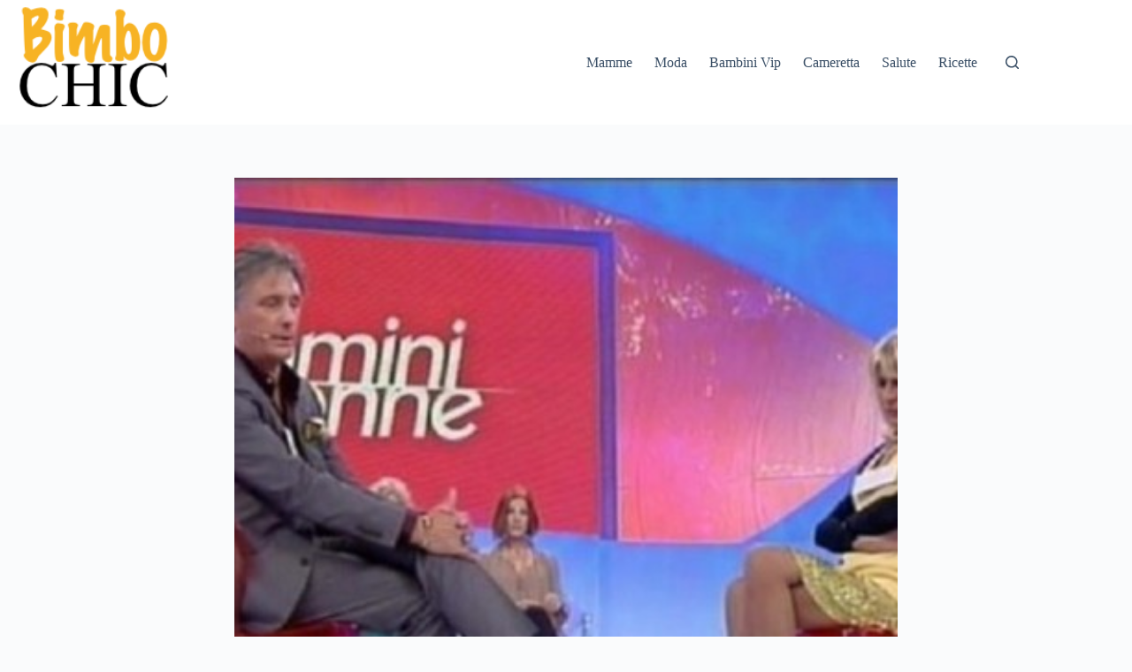

--- FILE ---
content_type: text/html; charset=UTF-8
request_url: https://www.bimbochic.it/gossip/uomini-e-donne-anticipazioni-7-marzo-lite-furiosa-tra-gemma-e-giorgio-dopo-il-bacio-26278.html
body_size: 10923
content:
<!doctype html><html lang="it-IT"><head><meta name="robots" content="max-image-preview:large"><link rel="icon" href="/favicon.ico" /><meta name="google-site-verification" content="SBwiWGPvEMYYG9h6e86MEsPnG_IL6WXaVqFgsnVVVaM" /> <script data-ad-client="ca-pub-0504921459432715" async data-type="lazy" data-src="https://pagead2.googlesyndication.com/pagead/js/adsbygoogle.js"></script> <meta charset="UTF-8"><link media="all" href="https://www.bimbochic.it/wp-content/cache/autoptimize/css/autoptimize_f0750bceb7d18ec015f99a4ed1a8937a.css" rel="stylesheet"><title>Uomini e donne anticipazioni 7 marzo lite furiosa tra Gemma e Giorgio dopo il bacio &#8211; Bimbo News</title><meta name='robots' content='max-image-preview:large' /><link rel='dns-prefetch' href='//platform-api.sharethis.com' /><link rel="alternate" type="application/rss+xml" title="Bimbo News &raquo; Feed" href="https://www.bimbochic.it/feed" /><link rel="alternate" type="application/rss+xml" title="Bimbo News &raquo; Feed dei commenti" href="https://www.bimbochic.it/comments/feed" /><link rel='stylesheet' id='blocksy-dynamic-global-css' href='https://www.bimbochic.it/wp-content/cache/autoptimize/css/autoptimize_single_da719de0ef9d90786a3704aadfe9760d.css?ver=25231' media='all' /> <script src="https://www.bimbochic.it/wp-includes/js/jquery/jquery.min.js?ver=3.7.1" id="jquery-core-js"></script> <script defer src="https://www.bimbochic.it/wp-includes/js/jquery/jquery-migrate.min.js?ver=3.4.1" id="jquery-migrate-js"></script> <script defer id="jquery-js-after" src="[data-uri]"></script> <script defer id="share-this-share-buttons-mu-js" data-type="lazy" data-src="//platform-api.sharethis.com/js/sharethis.js?ver=2.3.6#property=65c54d74c4ab2000198d4a86&amp;product=inline-buttons&amp;source=sharethis-share-buttons-wordpress"></script> <link rel="https://api.w.org/" href="https://www.bimbochic.it/wp-json/" /><link rel="alternate" title="JSON" type="application/json" href="https://www.bimbochic.it/wp-json/wp/v2/posts/26278" /><link rel="EditURI" type="application/rsd+xml" title="RSD" href="https://www.bimbochic.it/xmlrpc.php?rsd" /><meta name="generator" content="WordPress 6.8.3" /><link rel="canonical" href="https://www.bimbochic.it/gossip/uomini-e-donne-anticipazioni-7-marzo-lite-furiosa-tra-gemma-e-giorgio-dopo-il-bacio-26278.html" /><link rel='shortlink' href='https://www.bimbochic.it/?p=26278' /><link rel="alternate" title="oEmbed (JSON)" type="application/json+oembed" href="https://www.bimbochic.it/wp-json/oembed/1.0/embed?url=https%3A%2F%2Fwww.bimbochic.it%2Fgossip%2Fuomini-e-donne-anticipazioni-7-marzo-lite-furiosa-tra-gemma-e-giorgio-dopo-il-bacio-26278.html" /><link rel="alternate" title="oEmbed (XML)" type="text/xml+oembed" href="https://www.bimbochic.it/wp-json/oembed/1.0/embed?url=https%3A%2F%2Fwww.bimbochic.it%2Fgossip%2Fuomini-e-donne-anticipazioni-7-marzo-lite-furiosa-tra-gemma-e-giorgio-dopo-il-bacio-26278.html&#038;format=xml" /> <noscript><link rel='stylesheet' href='https://www.bimbochic.it/wp-content/themes/blocksy/static/bundle/no-scripts.min.css' type='text/css'></noscript><meta name="onesignal" content="wordpress-plugin"/> <script defer src="[data-uri]"></script> <meta charset="UTF-8"><meta name="viewport" content="width=device-width, initial-scale=1, maximum-scale=5, viewport-fit=cover"><link rel="profile" href="https://gmpg.org/xfn/11"><title>Uomini e donne anticipazioni 7 marzo lite furiosa tra Gemma e Giorgio dopo il bacio &#8211; Bimbo News</title><meta name='robots' content='max-image-preview:large' /><link rel='dns-prefetch' href='//platform-api.sharethis.com' /><link rel='dns-prefetch' href='//cdn.onesignal.com' /><link rel="alternate" type="application/rss+xml" title="Bimbo News &raquo; Feed" href="https://www.bimbochic.it/feed" /><link rel="alternate" type="application/rss+xml" title="Bimbo News &raquo; Feed dei commenti" href="https://www.bimbochic.it/comments/feed" /> <script id="remote_sdk-js" defer data-wp-strategy="defer" data-type="lazy" data-src="https://cdn.onesignal.com/sdks/web/v16/OneSignalSDK.page.js?ver=1.0.0"></script> <link rel="https://api.w.org/" href="https://www.bimbochic.it/wp-json/" /><link rel="alternate" title="JSON" type="application/json" href="https://www.bimbochic.it/wp-json/wp/v2/posts/26278" /><link rel="EditURI" type="application/rsd+xml" title="RSD" href="https://www.bimbochic.it/xmlrpc.php?rsd" /><meta name="generator" content="WordPress 6.8.3" /><link rel="canonical" href="https://www.bimbochic.it/gossip/uomini-e-donne-anticipazioni-7-marzo-lite-furiosa-tra-gemma-e-giorgio-dopo-il-bacio-26278.html" /><link rel='shortlink' href='https://www.bimbochic.it/?p=26278' /><link rel="alternate" title="oEmbed (JSON)" type="application/json+oembed" href="https://www.bimbochic.it/wp-json/oembed/1.0/embed?url=https%3A%2F%2Fwww.bimbochic.it%2Fgossip%2Fuomini-e-donne-anticipazioni-7-marzo-lite-furiosa-tra-gemma-e-giorgio-dopo-il-bacio-26278.html" /><link rel="alternate" title="oEmbed (XML)" type="text/xml+oembed" href="https://www.bimbochic.it/wp-json/oembed/1.0/embed?url=https%3A%2F%2Fwww.bimbochic.it%2Fgossip%2Fuomini-e-donne-anticipazioni-7-marzo-lite-furiosa-tra-gemma-e-giorgio-dopo-il-bacio-26278.html&#038;format=xml" /> <noscript><link rel='stylesheet' href='https://www.bimbochic.it/wp-content/themes/blocksy/static/bundle/no-scripts.min.css' type='text/css'></noscript><meta name="onesignal" content="wordpress-plugin"/> <script defer src="[data-uri]"></script> </head><body class="wp-singular post-template-default single single-post postid-26278 single-format-standard wp-custom-logo wp-embed-responsive wp-theme-blocksy" data-link="type-2" data-prefix="single_blog_post" data-header="type-1" data-footer="type-1" itemscope="itemscope" itemtype="https://schema.org/Blog"> <a class="skip-link screen-reader-text" href="#main">Salta al contenuto</a><div class="ct-drawer-canvas" data-location="start"><div id="search-modal" class="ct-panel" data-behaviour="modal" role="dialog" aria-label="Search modal" tabindex="-1" inert><div class="ct-panel-actions"> <button class="ct-toggle-close" data-type="type-1" aria-label="Chiudi la ricerca modale"> <svg class="ct-icon" width="12" height="12" viewbox="0 0 15 15"><path d="M1 15a1 1 0 01-.71-.29 1 1 0 010-1.41l5.8-5.8-5.8-5.8A1 1 0 011.7.29l5.8 5.8 5.8-5.8a1 1 0 011.41 1.41l-5.8 5.8 5.8 5.8a1 1 0 01-1.41 1.41l-5.8-5.8-5.8 5.8A1 1 0 011 15z"/></svg> </button></div><div class="ct-panel-content"><form role="search" method="get" class="ct-search-form"  action="https://www.bimbochic.it/" aria-haspopup="listbox" data-live-results="thumbs"> <input type="search" class="modal-field" placeholder="Cerca" value="" name="s" autocomplete="off" title="Cerca per..." aria-label="Cerca per..."><div class="ct-search-form-controls"> <button type="submit" class="wp-element-button" data-button="icon" aria-label="Pulsante di ricerca"> <svg class="ct-icon ct-search-button-content" aria-hidden="true" width="15" height="15" viewbox="0 0 15 15"><path d="M14.8,13.7L12,11c0.9-1.2,1.5-2.6,1.5-4.2c0-3.7-3-6.8-6.8-6.8S0,3,0,6.8s3,6.8,6.8,6.8c1.6,0,3.1-0.6,4.2-1.5l2.8,2.8c0.1,0.1,0.3,0.2,0.5,0.2s0.4-0.1,0.5-0.2C15.1,14.5,15.1,14,14.8,13.7z M1.5,6.8c0-2.9,2.4-5.2,5.2-5.2S12,3.9,12,6.8S9.6,12,6.8,12S1.5,9.6,1.5,6.8z"/></svg> <span class="ct-ajax-loader"> <svg viewbox="0 0 24 24"> <circle cx="12" cy="12" r="10" opacity="0.2" fill="none" stroke="currentColor" stroke-miterlimit="10" stroke-width="2"/> <path d="m12,2c5.52,0,10,4.48,10,10" fill="none" stroke="currentColor" stroke-linecap="round" stroke-miterlimit="10" stroke-width="2"> <animatetransform
 attributename="transform"
 attributetype="XML"
 type="rotate"
 dur="0.6s"
 from="0 12 12"
 to="360 12 12"
 repeatcount="indefinite"
 /> </path> </svg> </span> </button> <input type="hidden" name="ct_post_type" value="post:page"> <input type="hidden" value="204b96ef39" class="ct-live-results-nonce"></div><div class="screen-reader-text" aria-live="polite" role="status"> Nessun risultato</div></form></div></div><div id="offcanvas" class="ct-panel ct-header" data-behaviour="right-side" role="dialog" aria-label="Offcanvas modal" tabindex="-1" inert=""><div class="ct-panel-inner"><div class="ct-panel-actions"> <button class="ct-toggle-close" data-type="type-1" aria-label="Chiudi il carrello"> <svg class="ct-icon" width="12" height="12" viewbox="0 0 15 15"><path d="M1 15a1 1 0 01-.71-.29 1 1 0 010-1.41l5.8-5.8-5.8-5.8A1 1 0 011.7.29l5.8 5.8 5.8-5.8a1 1 0 011.41 1.41l-5.8 5.8 5.8 5.8a1 1 0 01-1.41 1.41l-5.8-5.8-5.8 5.8A1 1 0 011 15z"/></svg> </button></div><div class="ct-panel-content" data-device="desktop"><div class="ct-panel-content-inner"></div></div><div class="ct-panel-content" data-device="mobile"><div class="ct-panel-content-inner"><nav
 class="mobile-menu menu-container"
 data-id="mobile-menu" data-interaction="click" data-toggle-type="type-1" data-submenu-dots="yes"	><ul><li class="page_item page-item-8850"><a href="https://www.bimbochic.it/bimbochic-test" class="ct-menu-link" data-wpel-link="internal">Bimbochic Test, Sei davvero una V-Lovers?</a></li><li class="page_item page-item-2"><a href="https://www.bimbochic.it/contatti" class="ct-menu-link" data-wpel-link="internal">Contatti</a></li><li class="page_item page-item-22844"><a href="https://www.bimbochic.it/cookie-policy" class="ct-menu-link" data-wpel-link="internal">Cookie Policy</a></li><li class="page_item page-item-316"><a href="https://www.bimbochic.it/disclaimer-e-privacy" class="ct-menu-link" data-wpel-link="internal">Disclaimer</a></li><li class="page_item page-item-5138"><a href="https://www.bimbochic.it/galleria" class="ct-menu-link" data-wpel-link="internal">Galleria</a></li><li class="page_item page-item-26933"><a href="https://www.bimbochic.it/privacy" class="ct-menu-link" data-wpel-link="internal">Privacy</a></li><li class="page_item page-item-15454"><a href="https://www.bimbochic.it/progetti-speciali" class="ct-menu-link" data-wpel-link="internal">Progetti Speciali</a></li><li class="page_item page-item-283"><a href="https://www.bimbochic.it/redazione" class="ct-menu-link" data-wpel-link="internal">Redazione</a></li></ul></nav></div></div></div></div></div><div id="main-container"><header id="header" class="ct-header" data-id="type-1" itemscope="" itemtype="https://schema.org/WPHeader"><div data-device="desktop"><div data-row="middle" data-column-set="2"><div class="ct-container"><div data-column="start" data-placements="1"><div data-items="primary"><div	class="site-branding"
 data-id="logo"		itemscope="itemscope" itemtype="https://schema.org/Organization"> <a href="https://www.bimbochic.it/" class="site-logo-container" rel="home" itemprop="url" data-wpel-link="internal"><img width="184" height="121" src="https://www.bimbochic.it/wp-content/uploads/2013/01/bimbo-chic-logo.png" class="default-logo" alt="Bimbo News" decoding="async" srcset="https://www.bimbochic.it/wp-content/uploads/2013/01/bimbo-chic-logo.png 184w, https://www.bimbochic.it/wp-content/uploads/2013/01/bimbo-chic-logo-135x90.png 135w" sizes="(max-width: 184px) 100vw, 184px" /></a></div></div></div><div data-column="end" data-placements="1"><div data-items="primary"><nav
 id="header-menu-1"
 class="header-menu-1 menu-container"
 data-id="menu" data-interaction="hover"	data-menu="type-1"
 data-dropdown="type-1:simple"		data-responsive="no"	itemscope="" itemtype="https://schema.org/SiteNavigationElement"	aria-label="Top"><ul id="menu-top" class="menu"><li id="menu-item-6001" class="menu-item menu-item-type-taxonomy menu-item-object-category menu-item-6001"><a href="https://www.bimbochic.it/category/mamme-2" class="ct-menu-link" data-wpel-link="internal">Mamme</a></li><li id="menu-item-33" class="menu-item menu-item-type-taxonomy menu-item-object-category menu-item-33"><a href="https://www.bimbochic.it/category/moda-bambina-2" class="ct-menu-link" data-wpel-link="internal">Moda</a></li><li id="menu-item-27" class="menu-item menu-item-type-taxonomy menu-item-object-category menu-item-27"><a href="https://www.bimbochic.it/category/bambini-vip" class="ct-menu-link" data-wpel-link="internal">Bambini Vip</a></li><li id="menu-item-27464" class="menu-item menu-item-type-taxonomy menu-item-object-category menu-item-27464"><a href="https://www.bimbochic.it/category/cameretta" class="ct-menu-link" data-wpel-link="internal">Cameretta</a></li><li id="menu-item-27465" class="menu-item menu-item-type-taxonomy menu-item-object-category menu-item-27465"><a href="https://www.bimbochic.it/category/salute" class="ct-menu-link" data-wpel-link="internal">Salute</a></li><li id="menu-item-27466" class="menu-item menu-item-type-taxonomy menu-item-object-category menu-item-27466"><a href="https://www.bimbochic.it/category/ricette-2" class="ct-menu-link" data-wpel-link="internal">Ricette</a></li></ul></nav> <button
 class="ct-header-search ct-toggle"
 data-toggle-panel="#search-modal"
 aria-controls="search-modal"
 aria-label="Cerca"
 data-label="left"
 data-id="search"> <span class="ct-label ct-hidden-sm ct-hidden-md ct-hidden-lg">Cerca</span> <svg class="ct-icon" aria-hidden="true" width="15" height="15" viewbox="0 0 15 15"><path d="M14.8,13.7L12,11c0.9-1.2,1.5-2.6,1.5-4.2c0-3.7-3-6.8-6.8-6.8S0,3,0,6.8s3,6.8,6.8,6.8c1.6,0,3.1-0.6,4.2-1.5l2.8,2.8c0.1,0.1,0.3,0.2,0.5,0.2s0.4-0.1,0.5-0.2C15.1,14.5,15.1,14,14.8,13.7z M1.5,6.8c0-2.9,2.4-5.2,5.2-5.2S12,3.9,12,6.8S9.6,12,6.8,12S1.5,9.6,1.5,6.8z"/></svg></button></div></div></div></div></div><div data-device="mobile"><div data-row="middle" data-column-set="2"><div class="ct-container"><div data-column="start" data-placements="1"><div data-items="primary"><div	class="site-branding"
 data-id="logo"		> <a href="https://www.bimbochic.it/" class="site-logo-container" rel="home" itemprop="url" data-wpel-link="internal"><img width="184" height="121" src="https://www.bimbochic.it/wp-content/uploads/2013/01/bimbo-chic-logo.png" class="default-logo" alt="Bimbo News" decoding="async" srcset="https://www.bimbochic.it/wp-content/uploads/2013/01/bimbo-chic-logo.png 184w, https://www.bimbochic.it/wp-content/uploads/2013/01/bimbo-chic-logo-135x90.png 135w" sizes="(max-width: 184px) 100vw, 184px" /></a></div></div></div><div data-column="end" data-placements="1"><div data-items="primary"> <button
 class="ct-header-trigger ct-toggle"
 data-toggle-panel="#offcanvas"
 aria-controls="offcanvas"
 data-design="simple"
 data-label="right"
 aria-label="Menu"
 data-id="trigger"> <span class="ct-label ct-hidden-sm ct-hidden-md ct-hidden-lg">Menu</span> <svg
 class="ct-icon"
 width="18" height="14" viewbox="0 0 18 14"
 aria-hidden="true"
 data-type="type-1"> <rect y="0.00" width="18" height="1.7" rx="1"/> <rect y="6.15" width="18" height="1.7" rx="1"/> <rect y="12.3" width="18" height="1.7" rx="1"/> </svg> </button></div></div></div></div></div></header><main id="main" class="site-main hfeed" itemscope="itemscope" itemtype="https://schema.org/CreativeWork"><div
 class="ct-container-full"
 data-content="narrow"		data-vertical-spacing="top:bottom"><article
 id="post-26278"
 class="post-26278 post type-post status-publish format-standard has-post-thumbnail hentry category-gossip tag-bimbi-gossip tag-gemma-e-giorgio-litigano tag-giorgio-manetti-e-gemma tag-uomini-e-donne-news tag-uomini-e-donne-ove-anticipazioni-7-marzo"><figure class="ct-featured-image"><div class="ct-media-container"><img width="600" height="359" src="https://www.bimbochic.it/wp-content/uploads/2016/03/giorgio-e-gemma-e1457431964346.jpg" class="attachment-full size-full wp-post-image" alt="" loading="lazy" decoding="async" itemprop="image" style="aspect-ratio: 600/359;" /></div></figure><div class="hero-section is-width-constrained" data-type="type-1"><header class="entry-header"><h1 class="page-title" title="Uomini e donne anticipazioni 7 marzo lite furiosa tra Gemma e Giorgio dopo il bacio" itemprop="headline">Uomini e donne anticipazioni 7 marzo lite furiosa tra Gemma e Giorgio dopo il bacio</h1><ul class="entry-meta" data-type="simple:slash" ><li class="meta-author" itemprop="author" itemscope="" itemtype="https://schema.org/Person"><a href="https://www.bimbochic.it/author/cristina-n" tabindex="-1" class="ct-media-container-static" data-wpel-link="internal"><img decoding="async" src="https://secure.gravatar.com/avatar/d0125cc75fa425a2413d41e5532998be4e59030d25681cf85a7f8f9e5568cede?s=50&amp;d=mm&amp;r=g" width="25" height="25" style="height:25px" alt="Cristina N"></a><a class="ct-meta-element-author" href="https://www.bimbochic.it/author/cristina-n" title="Articoli scritti da Cristina N" rel="author" itemprop="url" data-wpel-link="internal"><span itemprop="name">Cristina N</span></a></li><li class="meta-date" itemprop="datePublished"><time class="ct-meta-element-date" datetime="2016-03-08T11:12:56+01:00">8 Marzo 2016</time></li><li class="meta-categories" data-type="simple"><a href="https://www.bimbochic.it/category/gossip" rel="tag" class="ct-term-822" data-wpel-link="internal">Gossip</a></li></ul></header></div><div class="entry-content is-layout-constrained"><div class="14edbd8315514571dc1833746499df49" data-index="1" style="float: none; margin:5px 0 5px 0; text-align:center;"> <script async data-type="lazy" data-src="//pagead2.googlesyndication.com/pagead/js/adsbygoogle.js"></script>  <ins class="adsbygoogle"
 style="display:inline-block;width:300px;height:250px"
 data-ad-client="ca-pub-0504921459432715"
 data-ad-slot="5418345281"></ins> <script data-type="lazy" data-src="[data-uri]"></script> </div><p><strong>Uomini e donne anticipazioni 7 marzo lite furiosa tra Gemma e Giorgio dopo il bacio.</strong> Dopo un breve riassunto della scorsa settimana in cui <em>Giorgio ha dato un bacio a Gemma</em>, tutti erano in attesa delle reazioni di Gemma.<span id="more-26278"></span></p><h2>Uomini e donne over Gemma e Giorgio litigano</h2><p>Gemma non sopporta più le intrusioni di <strong>Tina e Gianni</strong> nel suo rapporto con Giorgio, che lei ha vissuto con amore e loro non capiscono il suo dolore e la sua delusione.</p><div class="14edbd8315514571dc1833746499df49" data-index="5" style="float: none; margin:10px 0 10px 0; text-align:center;"> <script async
     crossorigin="anonymous" data-type="lazy" data-src="https://pagead2.googlesyndication.com/pagead/js/adsbygoogle.js?client=ca-pub-0504921459432715"></script> <ins class="adsbygoogle"
 style="display:block; text-align:center;"
 data-ad-layout="in-article"
 data-ad-format="fluid"
 data-ad-client="ca-pub-0504921459432715"
 data-ad-slot="5544612824"></ins> <script data-type="lazy" data-src="[data-uri]"></script> </div><p>Gianni continua a parlare con Gemma e dice che dovrebbe togliersi la maschera e ammettere che è ancora innamorata di Giorgio.</p><p>Giorgio entra in studio, ha ascoltato tutto e non è molto contento, Gemma gli fa un regalo, un cuoricino d’argento, simbolo del suo amore per lui.<br /> Gemma gli chiede a Giorgio spiegazioni su una frase che lui le ha detto la settimana prima ma Giorgio non risponde e tergiversa. Secondo Gianni osserva che magari si riferiva ai suoi amici che le avevano suggerito di lasciarlo, Gemma si arrabbia moltissimo con Gianni perché vuole che a rispondere sia Giorgio.</p><p>Ma le viene detto che che se non si può commentare può anche andarsene.</p><div class="14edbd8315514571dc1833746499df49" data-index="6" style="float: none; margin:10px 0 10px 0; text-align:center;"> <script async
     crossorigin="anonymous" data-type="lazy" data-src="https://pagead2.googlesyndication.com/pagead/js/adsbygoogle.js?client=ca-pub-0504921459432715"></script> <ins class="adsbygoogle"
 style="display:block; text-align:center;"
 data-ad-layout="in-article"
 data-ad-format="fluid"
 data-ad-client="ca-pub-0504921459432715"
 data-ad-slot="5544612824"></ins> <script data-type="lazy" data-src="[data-uri]"></script> </div><p>In studio la situazione si scalda, Giorgio è stanco della situazione ma continua a parlare e Gemma lo attacca con parole pesanti.<br /> Poi Maria fa vedere un video di Giorgio con Gabria si incontrano in un locale e si baciano.</p><p>Gemma è sempre più delusa, secondo Tina Gemma si era fatta un film ma non c&#8217;è più speranza per lei e le consiglia anche di trovasi un bravo medico.</p><p>Tutte le dome sono contro Gemma e dicono che ha stancato con questa storia.</p><h2>Giorgio Manetti non ne vuole più sapere di Gemma Galgani</h2><p>Ma ad un certo punto è anche <em>Giorgio a perdere la pazienza, che torna al suo posto e afferma che la sua vita, prima di lei, era molto ricca e le rende anche il suo regalo: non ne vuole più sapere di lei.</em></p><p>Giorgio e Gabria decidono di non vedersi più, tra loro non è scattato nulla. Meglio non continuare.</p><p>Poi per Giorgio arrivano 5 nuove signore: Elizabeth, è nata a Parigi ma vive a Roma è stata ballerina e Blubell, lui si sente lusingato ma la congeda; segue Maristella che viene da Verona, ha un pensiero di cioccolata per lui, lui apprezza i suoi occhi ma la saluta; <em>Lea è di Roma, è antiquaria, ama leggere e scrive, rimane;</em> Lara si occupa di moda e lui ringrazia ma la congeda; Fernanda è dello stesso anno di Giorgio, resta anche lei ma Giorgio balla con Lea.</p><p>&nbsp;</p><div style="font-size: 0px; height: 0px; line-height: 0px; margin: 0; padding: 0; clear: both;"></div><div style="margin-top: 0px; margin-bottom: 0px;" class="sharethis-inline-share-buttons" ></div></div></article></div><div class="ct-related-posts-container" ><div class="ct-container"><div
 class="ct-related-posts"
 ><h3 class="ct-module-title"> Articoli correlati</h3><div class="ct-related-posts-items" data-layout="grid"><article  itemscope="itemscope" itemtype="https://schema.org/CreativeWork"><div id="post-29578" class="post-29578 post type-post status-publish format-standard has-post-thumbnail hentry category-gossip"><a class="ct-media-container" href="https://www.bimbochic.it/gossip/ex-amici-mamma-per-la-prima-volta-la-foto-del-pancione-e-il-passato-da-ballerina-29578.html" aria-label="Ex Amici mamma per la prima volta: la foto del pancione e il passato da ballerina" data-wpel-link="internal"><img width="768" height="512" src="https://www.bimbochic.it/wp-content/uploads/2025/04/Amici-Di-Maria-De-Filippi-05_04_2025-bimbochic.it_-768x512.jpg" class="attachment-medium_large size-medium_large wp-post-image" alt="Amici Di Maria De Filippi" loading="lazy" decoding="async" srcset="https://www.bimbochic.it/wp-content/uploads/2025/04/Amici-Di-Maria-De-Filippi-05_04_2025-bimbochic.it_-768x512.jpg 768w, https://www.bimbochic.it/wp-content/uploads/2025/04/Amici-Di-Maria-De-Filippi-05_04_2025-bimbochic.it_-300x200.jpg 300w, https://www.bimbochic.it/wp-content/uploads/2025/04/Amici-Di-Maria-De-Filippi-05_04_2025-bimbochic.it_-1024x683.jpg 1024w, https://www.bimbochic.it/wp-content/uploads/2025/04/Amici-Di-Maria-De-Filippi-05_04_2025-bimbochic.it_.jpg 1200w" sizes="auto, (max-width: 768px) 100vw, 768px" itemprop="image" style="aspect-ratio: 16/9;" /></a><h4 class="related-entry-title"><a href="https://www.bimbochic.it/gossip/ex-amici-mamma-per-la-prima-volta-la-foto-del-pancione-e-il-passato-da-ballerina-29578.html" rel="bookmark" data-wpel-link="internal">Ex Amici mamma per la prima volta: la foto del pancione e il passato da ballerina</a></h4><ul class="entry-meta" data-type="simple:slash" data-id="21083d" ><li class="meta-date" itemprop="datePublished"><time class="ct-meta-element-date" datetime="2025-04-06T20:30:38+02:00">6 Aprile 2025</time></li></ul></div></article><article  itemscope="itemscope" itemtype="https://schema.org/CreativeWork"><div id="post-29570" class="post-29570 post type-post status-publish format-standard has-post-thumbnail hentry category-gossip"><a class="ct-media-container" href="https://www.bimbochic.it/gossip/mara-venier-nonna-tenerissima-la-foto-con-il-nipotino-claudio-fa-sciogliere-tutti-29570.html" aria-label="Mara Venier nonna tenerissima: la foto con il nipotino Claudio fa sciogliere tutti" data-wpel-link="internal"><img width="768" height="512" src="https://www.bimbochic.it/wp-content/uploads/2025/04/Mara-Venier-5-4-2025-bimbocihc.it_-768x512.jpg" class="attachment-medium_large size-medium_large wp-post-image" alt="Mara Venier nonna orgogliosa" loading="lazy" decoding="async" srcset="https://www.bimbochic.it/wp-content/uploads/2025/04/Mara-Venier-5-4-2025-bimbocihc.it_-768x512.jpg 768w, https://www.bimbochic.it/wp-content/uploads/2025/04/Mara-Venier-5-4-2025-bimbocihc.it_-300x200.jpg 300w, https://www.bimbochic.it/wp-content/uploads/2025/04/Mara-Venier-5-4-2025-bimbocihc.it_-1024x683.jpg 1024w, https://www.bimbochic.it/wp-content/uploads/2025/04/Mara-Venier-5-4-2025-bimbocihc.it_.jpg 1200w" sizes="auto, (max-width: 768px) 100vw, 768px" itemprop="image" style="aspect-ratio: 16/9;" /></a><h4 class="related-entry-title"><a href="https://www.bimbochic.it/gossip/mara-venier-nonna-tenerissima-la-foto-con-il-nipotino-claudio-fa-sciogliere-tutti-29570.html" rel="bookmark" data-wpel-link="internal">Mara Venier nonna tenerissima: la foto con il nipotino Claudio fa sciogliere tutti</a></h4><ul class="entry-meta" data-type="simple:slash" data-id="4b771a" ><li class="meta-date" itemprop="datePublished"><time class="ct-meta-element-date" datetime="2025-04-06T08:30:12+02:00">6 Aprile 2025</time></li></ul></div></article><article  itemscope="itemscope" itemtype="https://schema.org/CreativeWork"><div id="post-29517" class="post-29517 post type-post status-publish format-standard has-post-thumbnail hentry category-gossip"><a class="ct-media-container" href="https://www.bimbochic.it/gossip/da-uomini-e-donne-a-mamma-bis-cosi-scopre-il-sesso-del-nascituro-in-diretta-29517.html" aria-label="Da Uomini e donne a mamma bis: così scopre il sesso del nascituro in diretta" data-wpel-link="internal"><img width="768" height="512" src="https://www.bimbochic.it/wp-content/uploads/2025/04/Uomini-e-Donne-2-4-2025-bimbochic.it_-768x512.jpg" class="attachment-medium_large size-medium_large wp-post-image" alt="Uomini e Donne svelato sesso nascituro in diretta" loading="lazy" decoding="async" srcset="https://www.bimbochic.it/wp-content/uploads/2025/04/Uomini-e-Donne-2-4-2025-bimbochic.it_-768x512.jpg 768w, https://www.bimbochic.it/wp-content/uploads/2025/04/Uomini-e-Donne-2-4-2025-bimbochic.it_-300x200.jpg 300w, https://www.bimbochic.it/wp-content/uploads/2025/04/Uomini-e-Donne-2-4-2025-bimbochic.it_-1024x683.jpg 1024w, https://www.bimbochic.it/wp-content/uploads/2025/04/Uomini-e-Donne-2-4-2025-bimbochic.it_.jpg 1200w" sizes="auto, (max-width: 768px) 100vw, 768px" itemprop="image" style="aspect-ratio: 16/9;" /></a><h4 class="related-entry-title"><a href="https://www.bimbochic.it/gossip/da-uomini-e-donne-a-mamma-bis-cosi-scopre-il-sesso-del-nascituro-in-diretta-29517.html" rel="bookmark" data-wpel-link="internal">Da Uomini e donne a mamma bis: così scopre il sesso del nascituro in diretta</a></h4><ul class="entry-meta" data-type="simple:slash" data-id="e5be7f" ><li class="meta-date" itemprop="datePublished"><time class="ct-meta-element-date" datetime="2025-04-03T15:00:32+02:00">3 Aprile 2025</time></li></ul></div></article></div></div></div></div></main><footer id="footer" class="ct-footer" data-id="type-1" itemscope="" itemtype="https://schema.org/WPFooter"><div data-row="bottom"><div class="ct-container"><div data-column="copyright"><div
 class="ct-footer-copyright"
 data-id="copyright"><p>Copyright © 2025 Webtime PI 01839180468</p></div></div></div></div></footer></div> <script type="speculationrules">{"prefetch":[{"source":"document","where":{"and":[{"href_matches":"\/*"},{"not":{"href_matches":["\/wp-*.php","\/wp-admin\/*","\/wp-content\/uploads\/*","\/wp-content\/*","\/wp-content\/plugins\/*","\/wp-content\/themes\/blocksy\/*","\/*\\?(.+)"]}},{"not":{"selector_matches":"a[rel~=\"nofollow\"]"}},{"not":{"selector_matches":".no-prefetch, .no-prefetch a"}}]},"eagerness":"conservative"}]}</script> <script defer id="flying-pages-js-before" src="[data-uri]"></script> <script src="https://www.bimbochic.it/wp-content/plugins/flying-pages/flying-pages.min.js?ver=2.4.7" id="flying-pages-js" defer></script> <script defer id="ct-scripts-js-extra" src="[data-uri]"></script> <script defer src="https://www.bimbochic.it/wp-content/cache/autoptimize/js/autoptimize_single_3865028a8e5510f055da93c79634f36a.js?ver=2.1.0" id="ct-scripts-js"></script> <script defer id="flying-scripts" src="[data-uri]"></script>  <script defer data-type="lazy" data-src="https://www.googletagmanager.com/gtag/js?id=UA-1105627-19"></script> <script defer src="[data-uri]"></script> <div id="div-gpt-ad-skin" class="mp-code skin"></div> <script defer data-wid="auto" type="text/javascript" data-type="lazy" data-src="https://ads.viralize.tv/display/?zid=AAAvDQTZL5f_Dq51"></script> <script defer data-wid="auto" type="text/javascript" data-type="lazy" data-src="https://ads.viralize.tv/display/?zid=AAAh7GSzOG65dWCl"></script> </body></html>